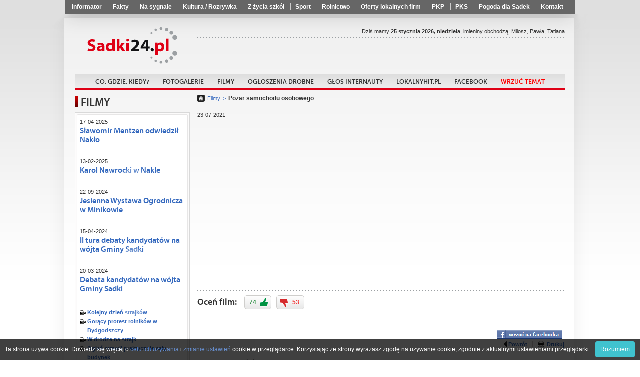

--- FILE ---
content_type: text/html
request_url: https://sadki24.pl/Pozar_samochodu_osobowego,f,1483.html
body_size: 8670
content:
<!doctype html>
<html lang="pl">
	<head>
			<meta charset="utf-8" />
	<title>Pożar samochodu osobowego</title>
	<link rel="shortcut icon" href="i/favicon.ico" type="image/x-icon" />
	<meta name="keywords" content="sadki, sadki24, powiat nakielski, sport sadki, wiadomości sadki" />
	<meta name="description" content="Sadki24 to miejsce w sieci, gdzie jednoczy się społeczność Sadek, tu znajdziecie m.in. informacje o wydarzeniach kulturalnych, rozrywkowych i sportowych." />
	<meta name="author" content="Powiat24.pl" />

	<meta property="og:title" content="Pożar samochodu osobowego" />
	<meta property="og:description" content="Sadki24 to miejsce w sieci, gdzie jednoczy się społeczność Sadek, tu znajdziecie m.in. informacje o wydarzeniach kulturalnych, rozrywkowych i sportowych." />
	<meta property="og:image" content="https://img.youtube.com/vi/MwxZlOIk-fg/0.jpg" />
	<meta property="og:url" content="https://sadki24.pl/Pozar_samochodu_osobowego,f,1483.html" />
	<meta property="og:type" content="article" />
    <script type="text/javascript" src="whcookies.js"></script>		<meta name="robots" content="index, follow" />

		<link rel="stylesheet" href="css/style_2.css?20210927" />
		<!-- <link rel="stylesheet" href="fancybox/jquery.fancybox.css" /> -->
		<link rel="stylesheet" href="fancybox3/css/jquery.fancybox.min.css">

		<script type="text/javascript" src="https://ajax.googleapis.com/ajax/libs/jquery/1.8.1/jquery.min.js"></script>

		<!-- <script type="text/javascript" src="fancybox/jquery.fancybox.js"></script> -->
		<script src="fancybox3/js/jquery.fancybox.min.js"></script>
		<script type="text/javascript" src="js/scripts.js?20210927"></script>
		<script type="text/javascript" src="js/imieniny.js"></script>

		<!--[if IE 8]>
		<link rel="stylesheet" href="css/ie8.css" />
		<![endif]-->

		<!--[if lte IE 8]>
		<style type="text/css">
			#advaform button {
				padding:2px 0;
				border:1px solid #890000;
				background: url("http://www.powiat24.dobrycms.net/css/../i/redblock.png") top repeat-x;
			}
		</style>
		<![endif]-->

		<!--[if IE]>
		<script>
			html5forIE();
		</script>
		<script src="js/selectivizr.js"></script>
		<![endif]-->

		<script type="text/javascript">

  var _gaq = _gaq || [];
  _gaq.push(['_setAccount', 'UA-35397608-5']);
  _gaq.push(['_trackPageview']);

  (function() {
    var ga = document.createElement('script'); ga.type = 'text/javascript'; ga.async = true;
    ga.src = ('https:' == document.location.protocol ? 'https://ssl' : 'http://www') + '.google-analytics.com/ga.js';
    var s = document.getElementsByTagName('script')[0]; s.parentNode.insertBefore(ga, s);
  })();

</script>	</head>

	<body id="portal_6">
<div id="fb-root"></div>
<script>(function(d, s, id) {
  var js, fjs = d.getElementsByTagName(s)[0];
  if (d.getElementById(id)) return;
  js = d.createElement(s); js.id = id;
  js.src = "//connect.facebook.net/pl_PL/all.js#xfbml=1";
  fjs.parentNode.insertBefore(js, fjs);
}(document, 'script', 'facebook-jssdk'));</script>

		<nav class="shortlinks">
			<div class="shortlinks_inner">
				<ul>
								<li ><a href="Informator,1865.html"  >Informator</a></li>
			<li ><a href="Wiadomosci,arch,157.html"  >Fakty</a></li>
			<li ><a href="Na_sygnale,arch,226.html"  >Na sygnale</a></li>
			<li ><a href="Kultura,_Rozrywka,arch,207.html"  >Kultura / Rozrywka</a></li>
			<li ><a href="Z_zycia_szkol,arch,121.html"  >Z życia szkół</a></li>
			<li ><a href="sport,arch,127.html"  >Sport</a></li>
			<li ><a href="Rolnictwo,arch,128.html"  >Rolnictwo</a></li>
			<li ><a href="https://www.lokalnyhit.pl/Lista_wizytowek,7.html" target="_blank" >Oferty lokalnych firm</a></li>
			<li ><a href="https://rozklad.pkp.pl/bin/query.exe/pn?" target="_blank" >PKP</a></li>
			<li ><a href="https://www.pks.bydgoszcz.pl/epodroznik.php?lang=pl&id_strony=40" target="_blank" >PKS</a></li>
			<li ><a href="https://www.pogodynka.pl/polska/sadki_sadki" target="_blank" >Pogoda dla Sadek</a></li>
			<li ><a href="Kontakt,1279.html"  >Kontakt</a></li>
				</ul>
			</div>
		</nav>

	<div class="floater">

	<div class="page-center">
		<div class="container">
			<div class="page-content">
				
				<header class="top">

					<div class="row">


					<h1 class="logo">
						<a href="/">Powiat24.pl</a>
					</h1>

					<section class="partners">

						
		<div class="fb-like" data-href="https://www.facebook.com/Sadki24" data-layout="button_count" data-action="like" data-size="small" data-show-faces="false" data-share="false"></div> 
					<!--
											<a href="http://powiat24.dobrycms.net" class="powiat">Powiat24</a>
																<a href="http://mrocza24.dobrycms.net" class="mrocza">Mrocza24</a>
																<a href="http://kcynia24.dobrycms.net" class="kcynia">Kcynia24</a>
																<a href="http://szubin24.dobrycms.net" class="szubin">Szubin24</a>
																<a href="http://naklo24.dobrycms.net" class="naklo">Nakło24</a>
															-->
					</section>

					</div> <!-- /row -->

					<nav class="main">
						<ul>
										<li ><a href="Zapowiedzi,645.html"   >Co, gdzie, kiedy?</a></li>
			<li ><a href="Fotogalerie,1263.html"   >Fotogalerie</a></li>
			<li ><a href="filmy,f,0.html"   >Filmy</a></li>
			<li ><a href="https://ogloszenia.powiat24.pl" target="_blank"  >Ogłoszenia drobne</a></li>
			<li ><a href="Glos_internauty,338.html"   >Głos internauty</a></li>
			<li ><a href="https://LokalnyHit.pl" target="_blank"  >LokalnyHit.pl</a></li>
			<li ><a href="https://www.facebook.com/Sadki24" target="_blank"  >Facebook</a></li>
			<li ><a href="Wrzuć temat,1041.html"   ><font color=red>Wrzuć temat</font></a></li>
						</ul>
					</nav>

					<section class="date">Dziś mamy <strong>25 stycznia 2026, niedziela</strong>, imieniny obchodzą:
<script type="text/javascript">

if (WypiszImieniny) {
	WypiszImieniny('', '',
		', ', ', ',
		1);
}

</script>
					</section>


				</header>

								




					<aside class="leftcol">
						<section class="box">
							<h3>FILMY</h3>

							<div class="bx">
								<div class="bxt">
									<div class="bxf clra movies_box">
										<h6>17-04-2025 </h6>
										<h5><a href="Slawomir_Mentzen_odwiedzil_Naklo,f,1532.html">Sławomir Mentzen odwiedził Nakło</a></h5>
										<a class="yt-movie" href="Slawomir_Mentzen_odwiedzil_Naklo,f,1532.html" >
											<img src="https://img.youtube.com/vi/Qe6_hnL44tM/0.jpg" alt="" width="210" height="157" />
										</a>
										<h6>13-02-2025 </h6>
										<h5><a href="Karol_Nawrocki_w_Nakle,f,1531.html">Karol Nawrocki w Nakle</a></h5>
										<a class="yt-movie" href="Karol_Nawrocki_w_Nakle,f,1531.html" >
											<img src="https://img.youtube.com/vi/i8pUw6fturM/0.jpg" alt="" width="210" height="157" />
										</a>
										<h6>22-09-2024 </h6>
										<h5><a href="Jesienna_Wystawa_Ogrodnicza_w_Minikowie,f,1530.html">Jesienna Wystawa Ogrodnicza w Minikowie</a></h5>
										<a class="yt-movie" href="Jesienna_Wystawa_Ogrodnicza_w_Minikowie,f,1530.html" >
											<img src="https://img.youtube.com/vi/jbYqWzNvznU/0.jpg" alt="" width="210" height="157" />
										</a>
										<h6>15-04-2024 </h6>
										<h5><a href="II_tura_debaty_kandydatow_na_wojta_Gminy_Sadki,f,1523.html">II tura debaty kandydatów na wójta Gminy Sadki</a></h5>
										<a class="yt-movie" href="II_tura_debaty_kandydatow_na_wojta_Gminy_Sadki,f,1523.html" >
											<img src="https://img.youtube.com/vi/uaYHBm1J_n8/0.jpg" alt="" width="210" height="157" />
										</a>
										<h6>20-03-2024 </h6>
										<h5><a href="Debata_kandydatow_na_wojta_Gminy_Sadki,f,1520.html">Debata kandydatów na wójta Gminy Sadki</a></h5>
										<a class="yt-movie" href="Debata_kandydatow_na_wojta_Gminy_Sadki,f,1520.html" >
											<img src="https://img.youtube.com/vi/MQiXH0AwSog/0.jpg" alt="" width="210" height="157" />
										</a>
										<ul class="other video">
<li><a href="Kolejny_dzien_strajkow,f,1518.html">Kolejny dzień strajków</a></li>
<li><a href="Goracy_protest_rolnikow_w_Bydgodszczy,f,1517.html">Gorący protest rolników w Bydgodszczy</a></li>
<li><a href="W_drodze_na_strajk,f,1516.html">W drodze na strajk</a></li>
<li><a href="Ogien_strawil_praktycznie_caly_budynek,f,1515.html">Ogień strawił praktycznie cały budynek</a></li>
<li><a href="Budynek_po_bylym_przedszkolu_w_ogniu,f,1514.html">Budynek po byłym przedszkolu w ogniu</a></li>
<li><a href="Korowod_dozynkowy_w_Sadkach,f,1513.html">Korowód dożynkowy w Sadkach</a></li>
<li><a href="Pozar_kamienicy_w_Nakle_,f,1511.html">Pożar kamienicy w Nakle </a></li>
<li><a href="Pozar_kamienicy_na_Rynku_w_Nakle,f,1510.html">Pożar kamienicy na Rynku w Nakle</a></li>
										</ul>
										<a href="/filmy,f,0.html" class="more more1">wszystkie</a>
									</div>
								</div>
							</div>
						</section>

						




<!-- /witaj box -->


<section class="box simple">
	<h5 class="black">Aleja Pamięci</h5>
	<a href="https://nekrologi.powiat24.pl/Jozef_Ostrowski,n,106530.html">
					<img src="https://nekrologi.powiat24.pl/i/brak-zdjecia-big.jpg" alt="" width="60px" />
			</a>
	<h5><a href="https://nekrologi.powiat24.pl/Jozef_Ostrowski,n,106530.html">Józef Ostrowski</a></h5>
	<div class="text">
		zm. 03-10-2023 <br>
			</div>
	<a href="https://nekrologi.powiat24.pl/" class="more">wszystkie</a>
</section><!-- /aleja box -->







						<section class="box simple2">
							<h5 class="black">Ostatnie pożegnanie</h5>
							<h5><a href="Nie_zyje_Irena_Kopocinska._W_pazdzierniku_obchodzila_setne_urodziny,132628.html">Nie żyje Irena Kopocińska. W październiku obchodziła setne urodziny</a></h5>

							<a href="Nie_zyje_Irena_Kopocinska._W_pazdzierniku_obchodzila_setne_urodziny,132628.html"><img src="photos/p_sm_132628_1.jpg" alt="" /></a>
							
							<div class="text">
								Zmarła Irena Kopocińska, stuletnia# mieszkanka Zalesia. Okrągły jubileusz obchodziła 19 października.							</div>
							<a href="Ostatnie_pozegnanie,arch,5088.html" class="more">wszystkie</a>
						</section>

						<section class="box simple2">
							<h5 class="red">Głos internauty</h5>
							<h5><a href="Gmina_o_nas_zapomniala._Mieszkanka_skarzy_sie_na_brak_dzialan,132478.html">"Gmina o nas zapomniała". Mieszkanka skarży się na brak działań</a></h5>

							<a href="Gmina_o_nas_zapomniala._Mieszkanka_skarzy_sie_na_brak_dzialan,132478.html"><img src="photos/p_sm_132478_1.jpg" alt="" /></a>
							
							<div class="text">
								Do naszej redakcji zgłosiła się mieszkanka ulicy Tuwima# w Nakle, która uważa, że jej ulica od lat jest zapomniana przez władze miasta. Wskazuje, że w wielu  sprawach mieszkańcy są pomijani. Zwraca uwagę m.in na brak odśnieżania.							</div>
							<a href="/Glos_internauty,338.html" class="more">wszystkie</a>
						</section>

						<section class="box simple2">
							<h5 class="violet">Ogłoszenia i komunikaty</h5>
							<h5><a href="Akcja_Zaczytane_soboty._Filia_biblioteczna_otwarta,132792.html">Akcja "Zaczytane soboty". Filia biblioteczna otwarta</a></h5>

							<a href="Akcja_Zaczytane_soboty._Filia_biblioteczna_otwarta,132792.html"><img src="photos/p_sm_132792_1.jpg" alt="" /></a>
							
							<div class="text">
								W ramach akcji# "Zaczytane soboty" w dniu dzisiejszym czekamy na Was w Filii Bibliotecznej w Radziczu do godziny 12.00.							</div>
							<a href="Ogloszenia_i_komunikaty,arch,15421.html" class="more">wszystkie</a>
						</section>

						<section class="box simple2">
							<h5 class="blue">Biznes</h5>
							<h5><a href="Wyzsze_skladki_dla_przedsiebiorcow._Ile_wynosza,132450.html">Wyższe składki dla przedsiębiorców. Ile wynoszą?</a></h5>

							<a href="Wyzsze_skladki_dla_przedsiebiorcow._Ile_wynosza,132450.html"><img src="photos/p_sm_132450_1.jpg" alt="" /></a>
							
							<div class="text">
								W 2026 roku wzrosły składki# na ubezpieczenia społeczne dla przedsiębiorców. Podwyżka wynika z wyższej płacy minimalnej oraz prognozowanego przeciętnego wynagrodzenia, od których zależy podstawa naliczania składek.							</div>
							<a href="Biznes,arch,46310.html" class="more">wszystkie</a>
						</section>

						<section class="box simple2">
							<h5 class="orange">Pomagamy</h5>
							<h5><a href="Stracili_dach_nad_glowa._Co_stalo_sie_z_moim_domkiem,132145.html">Stracili dach nad głową. "Co stało się z moim domkiem?"</a></h5>

							<a href="Stracili_dach_nad_glowa._Co_stalo_sie_z_moim_domkiem,132145.html"><img src="photos/p_sm_132145_1.jpg" alt="" /></a>
							
							<div class="text">
								Trwa zbiórka środków na pomoc rodzinie #z Brzozy, która  w piątek wyniku pożaru straciła dach nad głową.							</div>
							<a href="Pomagamy,arch,54538.html" class="more">wszystkie</a>
						</section>

						<section class="box simple2">
							<h5 class="red">Warto wiedzieć</h5>
							<h5><a href="Codzienne_kontrole._Schroniska_dokladnie_sprawdzane,132805.html">Codzienne kontrole. Schroniska dokładnie sprawdzane</a></h5>

							<a href="Codzienne_kontrole._Schroniska_dokladnie_sprawdzane,132805.html"><img src="photos/p_sm_132805_1.jpg" alt="" /></a>
							
							<div class="text">
								W związku z utrzymującymi się trudnymi warunkami #atmosferycznymi oraz spadkami temperatur poniżej zera, Wojewoda Kujawsko-Pomorski Michał Sztybel podjął natychmiastowe i zdecydowane działania mające na celu zapewnienie bezpieczeństwa zwierząt przebywających w schroniskach na terenie województwa.							</div>
							<a href="Warto_wiedziec,arch,30196.html" class="more">wszystkie</a>
						</section>

						<section class="box simple2">
							<h5 class="brown">Materiały Partnera</h5>
							<h5><a href="Energetyka_wiatrowa_–_co_zyskuje_lokalna_spolecznosc,131533.html">Energetyka wiatrowa – co zyskuje lokalna społeczność?</a></h5>

							<a href="Energetyka_wiatrowa_–_co_zyskuje_lokalna_spolecznosc,131533.html"><img src="photos/p_sm_131533_1.jpg" alt="" /></a>
							
							<div class="text">
								Farmy wiatrowe najczęściej widzimy z daleka - jako turbiny na horyzoncie. Jednak prawdziwe efekty ich# budowy i działania widać znacznie bliżej: w budżecie gminy, na lokalnych drogach, w portfelach mieszkańców, a nawet w jakości powietrza, którym oddychamy.							</div>
							<a href="Materialy_Partnera,arch,17293.html" class="more">wszystkie</a>
						</section>

						<section class="box simple2">
							<h5 class="red">Życzenia</h5>
							<h5><a href="Kochane_Babcie,_drodzy_Dziadkowie!_Skladamy_najserdeczniejsze_zyczenia,132685.html">Kochane Babcie, drodzy Dziadkowie! Składamy najserdeczniejsze życzenia</a></h5>

							<a href="Kochane_Babcie,_drodzy_Dziadkowie!_Skladamy_najserdeczniejsze_zyczenia,132685.html"><img src="photos/p_sm_132685_1.jpg" alt="" /></a>
							
							<div class="text">
								Dzisiaj, 21 stycznia w naszym kraju obchodzimy# Dzień Babci, a w czwartek 22 stycznia - Dzień Dziadka. Z tej okazji wnuczęta składają swoim babciom i dziadkom najserdeczniejsze życzenia, w podziękowaniu za wszystko co dla nich robią.							</div>
							<a href="Zyczenia,arch,4289.html" class="more">wszystkie</a>
						</section>

						<section class="box simple2">
							<h5 class="pink">Konkursy</h5>
							<h5><a href="Jubileuszowa_torba_nadziei._Laureaci_z__naszego_powiatu,132797.html">"Jubileuszowa torba nadziei". Laureaci z  naszego powiatu</a></h5>

							<a href="Jubileuszowa_torba_nadziei._Laureaci_z__naszego_powiatu,132797.html"><img src="photos/p_sm_132797_1.jpg" alt="" /></a>
							
							<div class="text">
								Dokładnie 44 prace wpłynęły na# konkurs „Jubileuszowa torba nadziei”, którego finał odbył się 23 stycznia w Centrum Edukacyjno-Formacyjnym Diecezji Bydgoskiej. W wydarzeniu wzięło udział 13 szkół, a dzieci i młodzież przygotowywało trzynastu opiekunów.							</div>
							<a href="Konkursy,arch,6457.html" class="more">wszystkie</a>
						</section>

						<section class="box simple2">
							<h5 class="orange">Kultura / Rozrywka</h5>
							<h5><a href="Spontaniczna_wedrowka._Klimat,_ktory_trudno_oddac_slowami,132814.html">Spontaniczna wędrówka. Klimat, który trudno oddać słowami</a></h5>

							<a href="Spontaniczna_wedrowka._Klimat,_ktory_trudno_oddac_slowami,132814.html"><img src="photos/p_sm_132814_1.jpg" alt="" /></a>
							
							<div class="text">
								Spontaniczna wędrówka grupy# „Po bezdrożach” tym razem poprowadziła nas wzdłuż Rokitki, w prawdziwie zimowej scenerii.							</div>
							<a href="Kultura___Rozrywka,arch,207.html" class="more">wszystkie</a>
						</section>

						<section class="box simple2">
							<h5 class="brown">Gotuj z nami</h5>
							<h5><a href="Szybkie_dania_z_5_skladnikow._Doskonale_na_zimowe_wieczory,132467.html">Szybkie dania z 5 składników. Doskonałe na zimowe wieczory</a></h5>

							<a href="Szybkie_dania_z_5_skladnikow._Doskonale_na_zimowe_wieczory,132467.html"><img src="photos/p_sm_132467_1.jpg" alt="" /></a>
							
							<div class="text">
								Zimą Polacy szczególnie chętnie sięgają po# przepisy, które można przygotować szybko, z niewielu składników i bez konieczności długiego stania przy kuchence. Gdy dni są krótkie i zimne, w kuchni liczy się komfort, prostota i ciepło talerza, który pojawia się na stole w kilkanaście minut. W tym sezonie największą popularnością cieszą się dania proste i sycące, oparte na kilku podstawowych produktach, które prawie zawsze mamy w domu: jajkach, pomidorach, pieczywie, warzywach ze spiżarki i oczywiście serach. To kuchnia, której siła tkwi w minimalizmie — kilka przemyślanych składników potrafi stworzyć danie, które poprawia humor po całym dniu.							</div>
							<a href="/Gotuj_z_nami,337.html" class="more">wszystkie</a>
						</section>

						<section class="box simple2">
							<h5 class="green">Rolnictwo</h5>
							<h5><a href="Logowanie_do_PUE_ARiMR._Problemy_techniczne,132726.html">Logowanie do PUE ARiMR. Problemy techniczne</a></h5>

							<a href="Logowanie_do_PUE_ARiMR._Problemy_techniczne,132726.html"><img src="photos/p_sm_132726_1.jpg" alt="" /></a>
							
							<div class="text">
								Uprzejmie informujemy, że od #poniedziałku (19 stycznia 2026 r.) trwa problem z logowaniem do Platformy Usług Elektronicznych ARiMR z wykorzystaniem profilu zaufanego.							</div>
							<a href="Rolnictwo,arch,128.html" class="more">wszystkie</a>
						</section>




<!--
<section class="box simple">
</section>
-->


</aside><!-- left -->



		<section class="middlecol">

					<nav class="breadcrumbs">
						<a href="/" class="home"></a>
						<a href="Filmy,f,0.html">Filmy</a>
						<strong>Pożar samochodu osobowego</strong>
					</nav>

					<article>
								<header>
									<div class="clra">
										<span class="date">23-07-2021 </span>
									</div>
<!--									<h2>Pożar samochodu osobowego</h2>		-->
								</header>

								<div class="yt-movie">
									<iframe width="560" height="315"src="https://www.youtube.com/embed/MwxZlOIk-fg" frameborder="0"allowfullscreen></iframe>								</div>



						<section id="vote" class="vote">
							<div class="content">
								<span class="title">Oceń film:</span>
								<a href="vote.php?takF=1483" rel="nofollow" class="yes">
									<span class="thumb">74</span>
								</a>
								<a href="vote.php?nieF=1483" rel="nofollow" class="no">
									<span class="thumb">53</span>
								</a>


													</div>

						</section>


				<section id="actions">

							<div class="like">
							<div class="fb-like" data-href="https://sadki24.pl/Pozar_samochodu_osobowego,f,1483.html" data-send="false" data-width="130" data-layout="button_count" data-show-faces="false" data-action="like"></div>
							</div>


							<div class="fb_share_button">
							<!-- AddThis Button BEGIN -->
							<div class="addthis_toolbox addthis_default_style ">
								<a class="addthis_button_preferred_1"><img src="i/share.png" alt="udostępnij na FB" /></a>
							</div>
							<script type="text/javascript" src="https://s7.addthis.com/js/250/addthis_widget.js#pubid=ra-5025384b3b268257"></script>
							<!-- AddThis Button END -->

							</div>




							<div class="tools">
								<a href="javascript:history.back();" class="back">Powrót</a>
								<a href="javascript:window.print();" class="print">Drukuj</a>
							</div>
				</section>

				<section id="comments" class="filmowekomenty">

					<h3 class="bt">Komentarze (1)</h3>

					
					<ul class="lista_komentarzy">
						<li id="komentarz-357986">

							<form action="/komentGlos.php" class="ocena-komentarza" name="ocena-komentarza" method="post">
								<ul class="lubienielubie">
									<input name="id_komentarza" value="357986" type="hidden" />
									<li>
										<span class="like-ok">oddano głos</span>
										<span class="like-error">już głosowałeś</span>
									</li>
									<li><input type="text" name="plus"   value="lubie" title="Lubię ten komentarz" class="lubie"  /></li>
									<li><input type="text" name="minus" value="nielubie" title="Nie lubię tego komentarza" class="nie-lubie"  /></li>
									<li><strong class="ocena">4</strong> <span class="wszystkie-glosy">(<span>16</span>)</span></li>
								</ul>
							</form>

							<p class="author"><strong>benzyna</strong>, 25-03-2022 11:59:09</p>
							<div class="item">
								Bardzo fajny pożar dajcie poradnik pliss
								<p class="answer"><a href="#addComments">odpowiedz</a></p>
							</div>

									</li>
					</ul>

					<p class="info comments-uwaga">
						Uwaga! Internauci piszący komentarze na portalu biorą pełną odpowiedzialność za zamieszczane treści. Redakcja zastrzega sobie jednak prawo do ingerowania lub całkowitego ich usuwania, jeżeli uzna, że nie są zgodne z tematem artykułu, zasadami współżycia społecznego, a także wówczas, gdy będą naruszać normy prawne i obyczajowe. Pamiętaj! - pisząc komentarz, anonimowy jesteś tylko do momentu, gdy nie przekraczasz ustalonych zasad.

										</p>
				</section>

						<section id="addComments">

							<h3>Dodaj komentarz</h3>

							<form action="notthistimebot.php" id="addCommentFilm" class="dodajkoment" method="post">
								<p>
									<label for="f_tresc"></label>
									<textarea id="f_tresc" name="f_tresc" class="required"></textarea>
								</p>

								<p>
									<label for="f_nick">imię/pseudonim:*</label>
									<input name="f_nick" type="text" id="f_nick" class="required" />
								</p>

								<p>
									<label for="k_kod">Kod:*</label>
									<input type="text" id="k_kod" name="key" maxlength="4" class="required"  />
									<img src="https://easycms.net.pl/verificationimage.php?key=13591" alt='kod weryfikacyjny' />
								</p>
								<p class="submit">
									<input name="odp2autor" type="hidden" class="odp2autor" />
									<input name="idcom" type="hidden" class="idcom" />
									<input type="hidden" name="film" value="1483" />
									<button type="submit">dodaj</button>
									<div class="loadMsg"></div>
																		<div class="ok">Komentarz został dodany. Pojawi się po odświeżeniu strony.</div>
																		<div class="error">Wypełnij wymagane pola!</div>
								</p>
							</form>
						</section><!-- /add Comments -->


			</section>

			</article>
		</section>


<!-- <div class="gazetki">
	<h2>Polecamy gazetki reklamowe:</h2>
	</div> -->


<!-- DOLNA SEKCJA NEWSÓW/ARTYKUŁÓW -->
<div class="bottom-news news">

	<div class="item">
		<header>
			<div class="clra">
				<!-- <span class="date">17 stycznia 2026</span> --><span class="ile_komentarzy">0</span>
				<h5><a href="Jedno_z_najlepszych_miejsc_na_regeneracje._Wykorzystaj_ten_czas,132565.html"></a></h5>
			</div>
			<h2><a href="Jedno_z_najlepszych_miejsc_na_regeneracje._Wykorzystaj_ten_czas,132565.html">Jedno z najlepszych miejsc na regenerację. Wykorzystaj ten czas</a></h2>
		</header>
		<a href="Jedno_z_najlepszych_miejsc_na_regeneracje._Wykorzystaj_ten_czas,132565.html">
						<img src="photos/p_sm_132565_1.jpg" alt="" />
					</a>
		<p>Drzewa przyprószone śniegiem, cisza i #spokój - słychać jedynie skrzypienie śniegu pod butami - zima w lesie ma swój bajkowy urok. </p>
				<a href="Jedno_z_najlepszych_miejsc_na_regeneracje._Wykorzystaj_ten_czas,132565.html" class="more">(czytaj więcej)</a>
			</div><!-- /item -->
	<div class="item">
		<header>
			<div class="clra">
				<!-- <span class="date">23 stycznia 2026</span> --><span class="ile_komentarzy">0</span>
				<h5><a href="Chcesz_wzmocnic_organizm_Warto_siegnac_po_imbir,132767.html"></a></h5>
			</div>
			<h2><a href="Chcesz_wzmocnic_organizm_Warto_siegnac_po_imbir,132767.html">Chcesz wzmocnić organizm? Warto sięgnąć po imbir</a></h2>
		</header>
		<a href="Chcesz_wzmocnic_organizm_Warto_siegnac_po_imbir,132767.html">
						<img src="photos/p_sm_132767_1.jpg" alt="" />
					</a>
		<p>Zima to czas, kiedy nasz organizm #jest szczególnie narażony na przeziębienia, infekcje i osłabienie odporności. Niskie temperatury, wiatr i brak słońca sprawiają, że łatwiej chorujemy i czujemy się zmęczeni. Warto więc wspierać organizm naturalnymi sposobami - jednym z najlepszych jest imbir. </p>
				<a href="Chcesz_wzmocnic_organizm_Warto_siegnac_po_imbir,132767.html" class="more">(czytaj więcej)</a>
			</div><!-- /item -->
	<div class="item">
		<header>
			<div class="clra">
				<!-- <span class="date">23 stycznia 2026</span> --><span class="ile_komentarzy">0</span>
				<h5><a href="Wilk_goni_chomika._Trwa_glosowanie_na_zwierze_roku,132775.html"></a></h5>
			</div>
			<h2><a href="Wilk_goni_chomika._Trwa_glosowanie_na_zwierze_roku,132775.html">Wilk goni chomika. Trwa głosowanie na zwierzę roku</a></h2>
		</header>
		<a href="Wilk_goni_chomika._Trwa_glosowanie_na_zwierze_roku,132775.html">
						<img src="photos/p_sm_132775_1.jpg" alt="" />
					</a>
		<p>Rzadko spotykany w naturze polski gryzoń oraz# dwa drapieżniki - ryś i wilk - zajmują obecnie miejsca w pierwszej trójce głosowania Plebiscytu Zwierzę Roku 2026. Do 31 stycznia można oddać głosy na jednego z dwunastu kandydatów i kandydatek. W lutym dowiemy się, jakie zwierzę otrzyma wyjątkowy tytuł na cały 2026 rok. Nie zwlekaj i oddaj swój głos! </p>
				<a href="Wilk_goni_chomika._Trwa_glosowanie_na_zwierze_roku,132775.html" class="more">(czytaj więcej)</a>
			</div><!-- /item -->
	<div class="item">
		<header>
			<div class="clra">
				<!-- <span class="date">22 stycznia 2026</span> --><span class="ile_komentarzy">0</span>
				<h5><a href="Rocznica_wybuchu_powstania_styczniowego._Najwiekszy_polski_zryw,132740.html"></a></h5>
			</div>
			<h2><a href="Rocznica_wybuchu_powstania_styczniowego._Najwiekszy_polski_zryw,132740.html">Rocznica wybuchu powstania styczniowego. Największy polski zryw</a></h2>
		</header>
		<a href="Rocznica_wybuchu_powstania_styczniowego._Najwiekszy_polski_zryw,132740.html">
						<img src="photos/p_sm_132740_1.jpg" alt="" />
					</a>
		<p>Dziś, 22 stycznia 2026, przypada #163. rocznica wybuchu powstania styczniowego, największego polskiego zrywu narodowo-wyzwoleńczego przeciwko carskiej Rosji. </p>
				<a href="Rocznica_wybuchu_powstania_styczniowego._Najwiekszy_polski_zryw,132740.html" class="more">(czytaj więcej)</a>
			</div><!-- /item -->

</div><!-- /bottom-news -->

				<section class="big-fbk">
																																				<iframe src="//www.facebook.com/plugins/likebox.php?href=http%3A%2F%2Fwww.facebook.com%2Fpages%2FSadki24pl%2F319141101501489&amp;width=980&amp;height=258&amp;colorscheme=light&amp;show_faces=true&amp;border_color=%23cccccc&amp;stream=false&amp;header=false" scrolling="no" frameborder="0" style="border:none; overflow:hidden; width:980px; height:258px;" allowTransparency="true"></iframe>
									</section>

				
			</div>
		</div>
	</div>

	</div><!-- /floater -->


	<footer>
		<div class="content">

			<section class="credits">
				<h5>© 2012
																																				Sadki24
									</h5>
				<p>Wszelkie prawa zastrzeżone (c) 2012</p>
			</section>

			<nav>
				<ul>
			<li ><a href="O_portalu,1277.html"   >O portalu</a></li>
			<li ><a href="Regulamn_dodawania_komentarzy,52934.html"   >Regulamn dodawania komentarzy</a></li>
			<li ><a href="Praca_-_Staz_-_Praktyka,40838.html"   >Praca - Staż - Praktyka</a></li>
			<li ><a href="http://www.pracuj.pl/praca" target="_blank"  >Pracuj.pl</a></li>
			<li ><a href=",20067.html"   >Reklama</a></li>
			<li ><a href="Kontakt,1279.html"   >Kontakt</a></li>
			<li ><a href="Polityka_prywatnosci,111580.html"   >Polityka prywatności</a></li>
				</ul>
			</nav>

		</div>
	</footer>

	<script type="text/javascript" src="js/jquery.form.js"></script>
	<script type="text/javascript" src="js/komentarze.js"></script>
	<script type="text/javascript" src="js/f.js"></script>


<script type="text/javascript">

  var _gaq = _gaq || [];
  _gaq.push(['_setAccount', 'UA-7290057-15']);
  _gaq.push(['_setDomainName', 'sadki24.pl']);
  _gaq.push(['_trackPageview']);

  (function() {
    var ga = document.createElement('script'); ga.type = 'text/javascript'; ga.async = true;
    ga.src = ('https:' == document.location.protocol ? 'https://ssl' : 'http://www') + '.google-analytics.com/ga.js';
    var s = document.getElementsByTagName('script')[0]; s.parentNode.insertBefore(ga, s);
  })();

</script>

</body>
</html>
 
